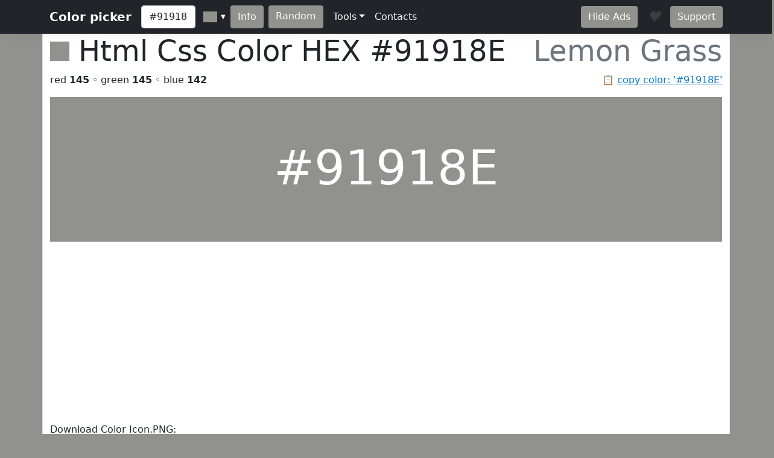

--- FILE ---
content_type: text/html; charset=utf-8
request_url: https://www.htmlcsscolor.com/hex/91918E
body_size: 5315
content:
<!DOCTYPE html>
<html lang="en">
<head>
    <meta charset="utf-8" />
    <meta name="viewport" content="width=device-width, initial-scale=1.0" />
    <title>HEX color #91918E, Color name: Lemon Grass, RGB(145,145,142), Windows: 9343377. - HtmlCssColor</title>
    <meta name="keywords" content="html, css, color, chart, design, #91918E, 0x91918E, Lemon Grass, code, rgb, hex, cmyk, hsl, hsv, hsb" />
    <meta name="description" content="#91918E (or 0x91918E) is known color: Lemon Grass. HEX triplet: 91, 91 and 8E. RGB value is (145,145,142). Sum of RGB (Red&#x2B;Green&#x2B;Blue) = 145&#x2B;145&#x2B;142=432 (57% of max value = 765). Red value is 145 (57.03% from 255 or 33.56% from 432); Green value is 145 (57.03% from 255 or 33.56% from 432); Blue value is 142 (55.86% from 255 or 32.87% from 432); Max value from RGB is 145 - color contains mainly: red, green. Hex color #91918E is not a web safe color. Web safe color analog (approx): #999999.  Inversed color of &#x2026;" />

    <meta property="og:title" content="HEX color #91918E, Color name: Lemon Grass, RGB(145,145,142), Windows: 9343377.">
    <meta property="og:description" content="#91918E (or 0x91918E) is known color: Lemon Grass. HEX triplet: 91, 91 and 8E. RGB value is (145,145,142). Sum of RGB (Red&#x2B;Green&#x2B;Blue) = 145&#x2B;145&#x2B;142=432 (57% of max value = 765). Red value is 145 (57.03% from 255 or 33.56% from 432); Green value is 145 (57.03% from 255 or 33.56% from 432); Blue value is 142 (55.86% from 255 or 32.87% from 432); Max value from RGB is 145 - color contains mainly: red, green. Hex color #91918E is not a web safe color. Web safe color analog (approx): #999999.  Inversed color of &#x2026;">
    <meta property="og:image" content="https://www.htmlcsscolor.com/preview/256x256/91918E.png">
    <meta property="og:url" content="https://www.htmlcsscolor.com/hex/91918E">
    <meta property="og:type" content="website">

    <!-- Google tag (gtag.js) -->
<script async src="https://www.googletagmanager.com/gtag/js?id=G-03EE1H9CRP"></script>
<script>
    window.dataLayer = window.dataLayer || [];
    function gtag() { dataLayer.push(arguments); }
    gtag('js', new Date());

    gtag('config', 'G-03EE1H9CRP');
</script>

<script async src="https://pagead2.googlesyndication.com/pagead/js/adsbygoogle.js?client=ca-pub-6204451860372322" crossorigin="anonymous"></script>

    <link rel="stylesheet" href="/lib/bootstrap/dist/css/bootstrap.min.css?v=z8OR40MowJ8GgK6P89Y-hiJK5-cclzFHzLhFQLL92bg" />
    <link rel="stylesheet" href="/lib/spectrum/spectrum.min.css?v=f7DHWMSMLDrTB7si-ex6mKFVlSAzSRZxWr1y1TxrWE4" />
    <link rel="stylesheet" href="/css/bundle.min.css?v=De1WMXTycUTCORuSkHM4U6PNBhDKEHYH-JwjAkYrjik" />
</head>
<body style="background-color:#91918E">

    <header>
    <nav class="navbar navbar-expand-md navbar-toggleable-md navbar-dark bg-dark box-shadow">
        <div class="container">
            <a class="navbar-brand fw-bold" href="/">Color picker</a>
            <button class="navbar-toggler" type="button" data-bs-toggle="collapse" data-bs-target=".navbar-collapse" aria-controls="navbarSupportedContent" aria-expanded="false" aria-label="Toggle navigation">
                <span class="navbar-toggler-icon"></span>
            </button>
            <div class="navbar-collapse collapse d-sm-inline-flex justify-content-between">
                <div class="d-flex">
                    <input id="colorvalue" class="form-control me-2 colorvalue" type="text" placeholder="Color" maxlength="12" value="#91918e">
                    <input id="colorpicker" class="colorpicker" type="text" value="#91918E">
                    <button class="btn border-0 me-2 ms-1" type="button" onclick="openColor()" style="background-color:#91918E;color:white">Info</button>
                    <a class="btn border-0 me-2" href="/hex/D10EFD" style="background-color:#91918E;color:white">Random</a>
                </div>
                <ul class="navbar-nav flex-grow-1">
                    <li class="nav-item dropdown">
                        <a class="nav-link dropdown-toggle text-light" href="#" id="support" data-bs-toggle="dropdown" aria-expanded="false">Tools</a>
                        <ul class="dropdown-menu" aria-labelledby="meta">
                            <li><a class="dropdown-item" href="/#wheel">Color wheel</a></li>
                            <li><a class="dropdown-item" href="/">Gradient generator</a></li>
                            <li><a class="dropdown-item" href="/web-safe-colors">Web safe colors</a></li>
                            <li><a class="dropdown-item" href="/random-colors">Random colors</a></li>
                            <li><hr class="dropdown-divider"></li>
                            <li><a class="dropdown-item" href="/html-color-names">HTML & CSS named colors</a></li>
                            <li><a class="dropdown-item" href="/color-names-rgb-values/A">Color names RGB values</a></li>
                        </ul>
                    </li>
                    <li class="nav-item">
                        <a class="nav-link text-light" href="/contacts">Contacts</a>
                    </li>
                </ul>
                <div class="d-flex">
                    <a class="btn border-0 me-3" href="/hideads" style="background-color:#91918E;color:white">Hide Ads</a>
                    <i id="heart-icon" class="me-3 fs-4" style="color:#91918E">♥</i>
                    <a class="btn border-0" href="https://koshovyi.com/support" target="_blank" style="background-color:#91918E;color:white">Support</a>
                </div>
            </div>
        </div>
    </nav>
</header>

    <div class="container bg-white mt-0 border-start border-end">
        <main role="main" class="pb-3">
            
<div>
    <h1 class="display-5">
        <span style="width:32px;height:32px;display:inline-block;background-color:#91918E;"></span>
        <span class="ms-0">Html Css Color HEX <strong id="copyColor">#91918E</strong></span>
        <span class="float-end text-muted">Lemon Grass</span>
    </h1>
    <span class="float-end text-muted">📋 <a href="#" class="clipboard" data-clipboard-target="#copyColor">copy color: '#91918E'</a></span>
    <p>red <b>145</b> ◦ green <b>145</b> ◦ blue <b>142</b></p>
</div>

<div class="row">
    <div class="col-12">
        <div style="background-color:#91918E;height:240px;line-height:280px;width:100%;" class="text-center align-middle">
            <span class="display-1 m-0 p-0" style="color:white">
                #91918E
            </span>
        </div>
		<div>
			Download Color Icon.PNG:<br>
			<a title="Download 16x16 PNG ICON Color #91918E (Lemon Grass) HTML CSS" href="/preview/16x16/91918E.png" target="_blank">16x16</a>
			<a title="Download 32x32 PNG ICON Color #91918E (Lemon Grass) HTML CSS" href="/preview/32x32/91918E.png" target="_blank">32x32</a>
			<a title="Download 64x64 PNG ICON Color #91918E (Lemon Grass) HTML CSS" href="/preview/64x64/91918E.png" target="_blank">64x64</a>
			<a title="Download 128x128 PNG ICON Color #91918E (Lemon Grass) HTML CSS" href="/preview/128x128/91918E.png" target="_blank">128x128</a>
			<a title="Download 256x256 PNG ICON Color #91918E (Lemon Grass) HTML CSS" href="/preview/256x256/91918E.png" target="_blank">256x256</a>
		</div>
    </div>
</div>

<h2 class="mt-2">Shades of <strong>Lemon Grass</strong> #91918E</h2>
<div class="container">
    <div class="row">
        <div class="col colorbox" style="background-color:#91918E"><a style="color:#ffffff" href="/hex/91918E">#91918E</a></div>
        <div class="col colorbox" style="background-color:#747472"><a style="color:#ffffff" href="/hex/747472">#747472</a></div>
        <div class="col colorbox" style="background-color:#5D5D5B"><a style="color:#ffffff" href="/hex/5D5D5B">#5D5D5B</a></div>
        <div class="col colorbox" style="background-color:#4A4A49"><a style="color:#ffffff" href="/hex/4A4A49">#4A4A49</a></div>
        <div class="col colorbox" style="background-color:#3B3B3A"><a style="color:#ffffff" href="/hex/3B3B3A">#3B3B3A</a></div>
        <div class="col colorbox" style="background-color:#2F2F2E"><a style="color:#ffffff" href="/hex/2F2F2E">#2F2F2E</a></div>
        <div class="col colorbox" style="background-color:#262625"><a style="color:#ffffff" href="/hex/262625">#262625</a></div>
        <div class="col colorbox" style="background-color:#1E1E1E"><a style="color:#ffffff" href="/hex/1E1E1E">#1E1E1E</a></div>
        <div class="col colorbox" style="background-color:#181818"><a style="color:#ffffff" href="/hex/181818">#181818</a></div>
        <div class="col colorbox" style="background-color:#131313"><a style="color:#ffffff" href="/hex/131313">#131313</a></div>
        <div class="col colorbox" style="background-color:#0F0F0F"><a style="color:#ffffff" href="/hex/0F0F0F">#0F0F0F</a></div>
        <div class="col colorbox" style="background-color:#0C0C0C"><a style="color:#ffffff" href="/hex/0C0C0C">#0C0C0C</a></div>
        <div class="col colorbox" style="background-color:#000000"><a style="color:#ffffff" href="/hex/000000">Black</a></div>
    </div>
</div>

<h2 class="mt-2">Tints of <strong>Lemon Grass</strong> #91918E</h2>
<div class="container">
    <div class="row">
        <div class="col colorbox" style="background-color:#91918E"><a style="color:#ffffff" href="/hex/91918E">#91918E</a></div>
        <div class="col colorbox" style="background-color:#A7A7A5"><a style="color:#000000" href="/hex/A7A7A5">#A7A7A5</a></div>
        <div class="col colorbox" style="background-color:#B9B9B7"><a style="color:#000000" href="/hex/B9B9B7">#B9B9B7</a></div>
        <div class="col colorbox" style="background-color:#C7C7C5"><a style="color:#000000" href="/hex/C7C7C5">#C7C7C5</a></div>
        <div class="col colorbox" style="background-color:#D2D2D1"><a style="color:#000000" href="/hex/D2D2D1">#D2D2D1</a></div>
        <div class="col colorbox" style="background-color:#DBDBDA"><a style="color:#000000" href="/hex/DBDBDA">#DBDBDA</a></div>
        <div class="col colorbox" style="background-color:#E2E2E1"><a style="color:#000000" href="/hex/E2E2E1">#E2E2E1</a></div>
        <div class="col colorbox" style="background-color:#E8E8E7"><a style="color:#000000" href="/hex/E8E8E7">#E8E8E7</a></div>
        <div class="col colorbox" style="background-color:#EDEDEC"><a style="color:#000000" href="/hex/EDEDEC">#EDEDEC</a></div>
        <div class="col colorbox" style="background-color:#F1F1F0"><a style="color:#000000" href="/hex/F1F1F0">#F1F1F0</a></div>
        <div class="col colorbox" style="background-color:#F4F4F3"><a style="color:#000000" href="/hex/F4F4F3">#F4F4F3</a></div>
        <div class="col colorbox" style="background-color:#F6F6F5"><a style="color:#000000" href="/hex/F6F6F5">#F6F6F5</a></div>
        <div class="col colorbox" style="background-color:#FFFFFF"><a style="color:#000000" href="/hex/FFFFFF">White</a></div>
    </div>
</div>

<div class="row">
    <div class="col-md-6 col-sm-12">
        <h2 class="mt-2">RGB</h2>

        <div class="progress">
            <div class="progress-bar ps-1 progress-r" role="progressbar" aria-valuenow="145" aria-valuemin="0" aria-valuemax="255" style="width:57.03%">
            </div>
            <span class="progress-text">&nbsp;<b>RED</b> value IS 145 (57.03% from 255) = 33.56%</span>
        </div>
        <br/>

        <div class="progress">
            <div class="progress-bar ps-1 progress-g" role="progressbar" aria-valuenow="145" aria-valuemin="0" aria-valuemax="255" style="width:57.03%">
            </div>
            <span class="progress-text">&nbsp;<b>GREEN</b> value IS 145 (57.03% from 255) = 33.56%</span>
        </div>
        <br/>

        <div class="progress">
            <div class="progress-bar ps-1 progress-b" role="progressbar" aria-valuenow="142" aria-valuemin="0" aria-valuemax="255" style="width:55.86%">
            </div>
            <span class="progress-text">&nbsp;<b>BLUE</b> value IS 142 (55.86% from 255) = 32.87%</span>
        </div>
        <br/>

        <div class="progress">
            <div class="progress-bar progress-r" role="progressbar" style="width:33.56%" aria-valuenow="15" aria-valuemin="0" aria-valuemax="100">
                <span><strong>R</strong> = 33.56%</span>
            </div>
            <div class="progress-bar progress-g" role="progressbar" style="width:33.56%" aria-valuenow="30" aria-valuemin="0" aria-valuemax="100">
                <span><strong>G</strong> = 33.56%</span>
            </div>
            <div class="progress-bar progress-b" role="progressbar" style="width:32.87%" aria-valuenow="20" aria-valuemin="0" aria-valuemax="100">
                <span><strong>B</strong> = 32.87%</span>
            </div>
        </div>

    </div>
    <div class="col-md-6 col-sm-12">
        <h2 class="mt-2">CMYK</h2>

        <div class="progress">
            <div class="progress-bar ps-1 progress-c" role="progressbar" aria-valuenow="0" aria-valuemin="0" aria-valuemax="100" style="width:0%">
            </div>
            <span class="progress-text">&nbsp;<b>C</b> value IS 0</span>
        </div>
        <br/>

        <div class="progress">
            <div class="progress-bar ps-1 progress-m" role="progressbar" aria-valuenow="0" aria-valuemin="0" aria-valuemax="100" style="width:0%">
            </div>
            <span class="progress-text">&nbsp;<b>M</b> value IS 0</span>
        </div>
        <br/>

        <div class="progress">
            <div class="progress-bar ps-1 progress-y" role="progressbar" aria-valuenow="0.02" aria-valuemin="0" aria-valuemax="100" style="width:2%">
            </div>
            <span class="progress-text">&nbsp;<b>Y</b> value IS 0.02</span>
        </div>
        <br/>

        <div class="progress">
            <div class="progress-bar ps-1 progress-k" role="progressbar" aria-valuenow="0.43" aria-valuemin="0" aria-valuemax="100" style="width:43%">
            </div>
            <span class="progress-text">&nbsp;<b>K</b> value IS 0.43</span>
        </div>

    </div>
</div>

<h2>RGB Variations</h2>
<div class="row text-center align-middle">
    <div class="col-4 col-md-2">
        <span>RGB:</span>
        <div class="colorbox-rgb mt-2" style="background-color:#91918E;color:#ffffff">
            <a href="/hex/91918E" style="color:#ffffff">#91918E</a>
        </div>
    </div>
    <div class="col-4 col-md-2">
        <span>RBG:</span>
        <div class="colorbox-rgb mt-2" style="background-color:#918E91;color:#ffffff">
            <a href="/hex/918E91" style="color:#ffffff">#918E91</a>
        </div>
    </div>
    <div class="col-4 col-md-2">
        <span>GRB:</span>
        <div class="colorbox-rgb mt-2" style="background-color:#91918E;color:#ffffff">
            <a href="/hex/91918E" style="color:#ffffff">#91918E</a>
        </div>
    </div>
    <div class="col-4 col-md-2">
        <span>GBR:</span>
        <div class="colorbox-rgb mt-2" style="background-color:#918E91;color:#ffffff">
            <a href="/hex/918E91" style="color:#ffffff">#918E91</a>
        </div>
    </div>
    <div class="col-4 col-md-2">
        <span>BRG:</span>
        <div class="colorbox-rgb mt-2" style="background-color:#8E918E;color:#ffffff">
            <a href="/hex/8E918E" style="color:#ffffff">#8E918E</a>
        </div>
    </div>
    <div class="col-4 col-md-2">
        <span>BGR:</span>
        <div class="colorbox-rgb mt-2" style="background-color:#8E9191;color:#ffffff">
            <a href="/hex/8E9191" style="color:#ffffff">#8E9191</a>
        </div>
    </div>
</div>

<div class="row">
    <div class="col-lg-8 col-sm-12">
        <h2 class="mt-2">Color information</h2>
        <p style="text-align:justify"><b>#91918E</b> (or <b>0x91918E</b>) is known <b>color</b>: <strong><a href="/hex/91918E">Lemon Grass</a></strong>. HEX triplet: <b>91</b>, <b>91</b> and <b>8E</b>. <b>RGB</b> value is (145,145,142). Sum of RGB (Red+Green+Blue) = 145+145+142=432 (<i>57%</i> of max value = 765). <b>Red</b> value is 145 (<i>57.03%</i> from <i>255</i> or <i>33.56%</i> from <i>432</i>); <b>Green</b> value is 145 (<i>57.03%</i> from <i>255</i> or <i>33.56%</i> from <i>432</i>); <b>Blue</b> value is 142 (<i>55.86%</i> from <i>255</i> or <i>32.87%</i> from <i>432</i>); Max value from RGB is 145 - color contains mainly: red, green. <b>Hex color #91918E</b> is not a <b>web safe color</b>. Web safe color analog (approx): <a href="/hex/999999">#999999</a>.  Inversed color of #91918E is <a href="/hex/6E6E71">#6E6E71</a>. Grayscale: <a href="/hex/909090">#909090</a>.  Windows color (decimal): -7237234 or <b>9343377</b>. OLE color: 9343377.</p><p style="text-align:justify"><b>HSL</b> color <i>Cylindrical-coordinate representation</i> of color #91918E: <b>hue</b> angle of 60º degrees, <b>saturation</b>: 0.01, <b>lightness</b>: 0.56%. <b>HSV</b> value (or <b>HSB</b> Brightness) of color is 0.57% and HSV saturation: 0.02%. Process <b>color model</b> (Four color, <b>CMYK</b>) of #91918E is <i>Cyan</i> = 0, <i>Magento</i> = 0, <i>Yellow</i> = 0.02 and <i>Black</i> (K on CMYK) = 0.43.</p>
    </div>
    <div class="col-lg-4 col-sm-12">
        <h2 class="mt-2">Color convert</h2>
        <table class="table table-hover table-bordered">
            <tbody>
                <tr>
                    <td class="fw-bold">RGB</td>
                    <td>145</td>
                    <td>145</td>
                    <td>142</td>
                    <td>-</td>
                </tr>
                <tr>
                    <td class="fw-bold">CMYK</td>
                    <td>0</td>
                    <td>0</td>
                    <td>0.02</td>
                    <td>0.43</td>
                </tr>
                <tr>
                    <td class="fw-bold">HSL</td>
                    <td>60º</td>
                    <td>0.01%</td>
                    <td>0.56%</td>
                    <td>-</td>
                </tr>
                <tr>
                    <td class="fw-bold">HSV(B)</td>
                    <td>60º</td>
                    <td>0.02%</td>
                    <td>0.57%</td>
                    <td>-</td>
                </tr>
                <tr>
                    <td class="fw-bold">XYZ</td>
                    <td>26.68</td>
                    <td>28.22</td>
                    <td>29.63</td>
                    <td>-</td>
                </tr>
                <tr>
                    <td class="fw-bold">YUV</td>
                    <td>144.66</td>
                    <td>126.5</td>
                    <td>128.24</td>
                    <td>-</td>
                </tr>
            </tbody>
        </table>
    </div>
</div>

<div class="table-responsive">
    <table class="table table-hover table-bordered">
        <thead>
            <tr>
                <th>System</th>
                <th><a href="/hex/FF0000" title="Red color information">Red</a></th>
                <th><a href="/hex/00FF00" title="Green color information">Green</a></th>
                <th><a href="/hex/0000FF" title="Blue color information">Blue</a></th>
                <th><a href="/hex/00FFFF" title="Cyan color information">C</a></th>
                <th><a href="/hex/FF00FF" title="Magenta color information">M</a></th>
                <th><a href="/hex/FFFF00" title="Yellow color information">Y</a></th>
                <th><a href="/hex/000000" title="Black color information">K</a></th>
                <th>H</th>
                <th>S</th>
                <th>L</th>
            </tr>
        </thead>
        <tbody>
            <tr>
                <td>Decimal</td>
                <td>145</td>
                <td>145</td>
                <td>142</td>
                <td>0</td>
                <td>0</td>
                <td>0.02</td>
                <td>0.43</td>
                <td>60</td>
                <td>0.01</td>
                <td>0.56</td>
            </tr>
            <tr>
                <td>Hex</td>
                <td>91</td>
                <td>91</td>
                <td>8E</td>
                <td>0</td>
                <td>0</td>
                <td>2</td>
                <td>2B</td>
                <td>3C</td>
                <td>1</td>
                <td>38</td>
            </tr>
            <tr>
                <td>Octal</td>
                <td>221</td>
                <td>221</td>
                <td>216</td>
                <td>0</td>
                <td>0</td>
                <td>2</td>
                <td>53</td>
                <td>74</td>
                <td>1</td>
                <td>70</td>
            </tr>
            <tr>
                <td>Binary</td>
                <td>10010001</td>
                <td>10010001</td>
                <td>10001110</td>
                <td>0</td>
                <td>0</td>
                <td>10</td>
                <td>101011</td>
                <td>111100</td>
                <td>1</td>
                <td>111000</td>
            </tr>
        </tbody>
    </table>
</div>

<h2 class="mt-2">Color Harmonies of #91918E</h2>
<div class="row">

    <div class="col-md-6 col-sm-6">
        <h3><b>Triadic</b> Colors</h3>

        <div class="row">
            <div class="col-6">
                <div class="colorbox" style="background-color:#8E9191">
                    <a href="/hex/8E9191" style="color:#ffffff">
                        #8E9191
                    </a>
                </div>
            </div>
            <div class="col-6">
                <div class="colorbox" style="background-color:#918E91">
                    <a href="/hex/918E91" style="color:#ffffff">
                        #918E91
                    </a>
                </div>
            </div>
        </div>
    </div>

    <div class="col-md-6 col-sm-6">
        <h3><b>Analogous</b> colors</h3>
        <div class="row">
            <div class="col-6">
                <div class="colorbox" style="background-color:#90918E">
                    <a href="/hex/90918E" style="color:#ffffff">
                    #90918E
                    </a>
                </div>
            </div>
            <div class="col-6">
                <div class="colorbox" style="background-color:#91908E">
                    <a href="/hex/91908E" style="color:#ffffff">
                    #91908E
                    </a>
                </div>
            </div>
        </div>
    </div>

    <div class="col-md-12 col-sm-12">
        <h3><b>Split complements</b> colors</h3>
        <div class="row">
            <div class="col-6">
                <div class="colorbox" style="background-color:#8E9091">
                    <a href="/hex/8E9091" style="color:#ffffff">
                    #8E9091
                    </a>
                </div>
            </div>
            <div class="col-6">
                <div class="colorbox" style="background-color:#908E91">
                    <a href="/hex/908E91" style="color:#ffffff">
                    #908E91
                    </a>
                </div>
            </div>
        </div>
    </div>

    <div class="col-12">
        <h3><b>Complementary</b> color</h3>
        <div class="colorbox" style="background-color:#8E8E91">
            <a href="/hex/8E8E91" style="color:#ffffff">
            #8E8E91
            </a>
        </div>
    </div>

</div>

<h2 class="mt-2">Monochromatic Colors of #91918E</h2>
<div class="container">
    <div class="row">
        <div class="colorbox col-12" style="background-color:#E3E3E2">
                <a href="/hex/E3E3E2" style="color:#000000">
            #E3E3E2
            </a>
        </div>
        <div class="colorbox col-12" style="background-color:#C8C8C7">
                <a href="/hex/C8C8C7" style="color:#000000">
            #C8C8C7
            </a>
        </div>
        <div class="colorbox col-12" style="background-color:#969695">
                <a href="/hex/969695" style="color:#ffffff">
            #969695
            </a>
        </div>
        <div class="colorbox col-12" style="background-color:#6C6C6A">
                <a href="/hex/6C6C6A" style="color:#ffffff">
            #6C6C6A
            </a>
        </div>
        <div class="colorbox col-12" style="background-color:#484847">
                <a href="/hex/484847" style="color:#ffffff">
            #484847
            </a>
        </div>
        <div class="colorbox col-12" style="background-color:#363635">
                <a href="/hex/363635" style="color:#ffffff">
            #363635
            </a>
        </div>
    </div>
</div>

<div class="row">
    <div class="col-md-6 col-sm-12">
        <h3 class="mt-2">Black with #91918E</h3>
        <div class="bw-black-box" style="border-color:#91918E;">
            <div style="background-color:#91918E;">
                <h3 class="bw-hb"><b>Text</b> Example</h3>
            </div>
            <br>
            <h3 class="bw-hb" style="color:#91918E;border:solid 1px #91918E;"><b>Text</b> Example</h3>
        </div>
    </div>
    <div class="col-md-6 col-sm-12">
        <h3 class="mt-2">White with #91918E</h3>
        <div class="bw-white-box" style="border-color:#91918E;">
            <div style="background-color:#91918E;">
                <h3 class="bw-hw"><b>Text</b> Example</h3>
            </div>
            <br>
            <h3 class="bw-hw" style="color:#91918E;border:solid 1px #91918E;"><b>Text</b> Example</h3>
        </div>
    </div>
</div>

<h2 class="mt-2">HTML Codes & Css <small>Web design</small></h2>
<div class="row">
    <div class="col-md-4 col-sm-12">
        <p class="mt-2"><b>color</b> css</p>
        <div class="highlight hl-bg">
            <code>
                &lt;style&gt;<br>
                &nbsp;<b><abbr title="Paragraph HTML Tag">p</abbr></b> { color: <b>#91918E</b>; }<br><br>
                &nbsp;<b><abbr title="Paragraph HTML Tag set RGB">p</abbr></b> { color: <b>rgb(145,145,142)</b>; }<br><br>
                &nbsp;<b>H1</b>.<abbr title="Your CSS Class for H1 HTML Tag">HeaderClassName</abbr><br>&nbsp;{<br>&nbsp;&nbsp;&nbsp;color: <b>#91918E</b>;<br>&nbsp;}<br>
                &nbsp;.<abbr title="Your CSS Class for any HTML object">AnyTagClassName</abbr><br>&nbsp;{<br>&nbsp;&nbsp;&nbsp;color: <b>#91918E</b>;<br>&nbsp;}<br>
                &lt;/style&gt;
            </code>
        </div>
    </div>
    <div class="col-md-4 col-sm-12">
        <p class="mt-2"><b>background-color</b> css</p>
        <div class="highlight hl-bg">
            <code>
                &lt;style&gt;<br>
                &nbsp;<b><abbr title="Background for anchor (link) A HTML Tag">a</abbr></b> { background-color: <b>#91918E</b>; }<br><br>
                &nbsp;<b><abbr title="Background for anchor (link) A HTML Tag set RGB">a</abbr></b> { background-color: <b>rgb(145,145,142)</b>; }<br><br>
                &nbsp;<b>div</b>.<abbr title="Your Background CSS Class for DIV HTML Tag">DivClassName</abbr><br>&nbsp;{<br>&nbsp;&nbsp;&nbsp;background-color: <b>#91918E</b>;<br>&nbsp;}<br>
                &nbsp;.<abbr title="Your Background CSS Class for any HTML object">BgClassName</abbr><br>&nbsp;{<br>&nbsp;&nbsp;&nbsp;background-color: <b>#91918E</b>;<br>&nbsp;}<br>
                &lt;/style&gt;
            </code>
        </div>
    </div>
    <div class="col-md-4 col-sm-12">
        <p class="mt-2"><b>border-color</b> css</p>
        <div class="highlight hl-bg">
            <code>
                &lt;style&gt;<br>
                &nbsp;<b><abbr title="Border color for label (span) HTML Tag">span</abbr></b> { border-color: <b>#91918E</b>; }<br><br>
                &nbsp;<b><abbr title="Border color for label (span) HTML Tag set RGB">span</abbr></b> { border-color: <b>rgb(145,145,142)</b>; }<br><br>
                &nbsp;<b>td</b>.<abbr title="Your border color CSS Class for table cell TD HTML Tag">TdClassName</abbr><br>&nbsp;{<br>&nbsp;&nbsp;&nbsp;border-color: <b>#91918E</b>;<br>&nbsp;}<br>
                &nbsp;.<abbr title="Your border color CSS Class for any HTML object">TagClassName</abbr><br>&nbsp;{<br>&nbsp;&nbsp;&nbsp;border-color: <b>#91918E</b>;<br>&nbsp;}<br>
                &lt;/style&gt;
            </code>
        </div>
    </div>
</div>

        </main>
        <footer class="border-top text-muted mt-3 pt-3 pb-3">
    &copy; 2014-2025 <b>HtmlCssColor.com</b> <a href="https://koshovyi.com" target="_blank">Dmytro Koshovyi</a>. Ukraine, Kyiv/Mykolaiv. <a href="/contacts">Contacts</a>
</footer>

    </div>
    
    <script src="/lib/jquery/dist/jquery.min.js?v=9_aliU8dGd2tb6OSsuzixeV4y_faTqgFtohetphbbj0" defer></script>
    <script src="/lib/bootstrap/dist/js/bootstrap.bundle.min.js?v=KuvCVS19rfTjoLgMyDDCdOkRRlhNrY4psEM4uezts2M" defer></script>
    <script src="/lib/spectrum/spectrum.min.js?v=VQbPFecGajMAZ-kOC5T3BWxXULtHafNGbtBtuMlm-7w" defer></script>
    <script src="/lib/clipboard.js/clipboard.min.js?v=4XodgW4TwIJuDtf-v6vDJ39FVxI0veC_kSCCmnFp7ck" defer></script>
    <script src="/js/bundle.min.js?v=PAoJd-aekl9PfiKgH2Hkz3N2ZuF1TOh0bPgoo7ANSqM" defer></script>
    
</body>
</html>


--- FILE ---
content_type: text/html; charset=utf-8
request_url: https://www.google.com/recaptcha/api2/aframe
body_size: 267
content:
<!DOCTYPE HTML><html><head><meta http-equiv="content-type" content="text/html; charset=UTF-8"></head><body><script nonce="knXp243tVCporj2mFUGg1A">/** Anti-fraud and anti-abuse applications only. See google.com/recaptcha */ try{var clients={'sodar':'https://pagead2.googlesyndication.com/pagead/sodar?'};window.addEventListener("message",function(a){try{if(a.source===window.parent){var b=JSON.parse(a.data);var c=clients[b['id']];if(c){var d=document.createElement('img');d.src=c+b['params']+'&rc='+(localStorage.getItem("rc::a")?sessionStorage.getItem("rc::b"):"");window.document.body.appendChild(d);sessionStorage.setItem("rc::e",parseInt(sessionStorage.getItem("rc::e")||0)+1);localStorage.setItem("rc::h",'1765419260073');}}}catch(b){}});window.parent.postMessage("_grecaptcha_ready", "*");}catch(b){}</script></body></html>

--- FILE ---
content_type: text/javascript
request_url: https://www.htmlcsscolor.com/js/bundle.min.js?v=PAoJd-aekl9PfiKgH2Hkz3N2ZuF1TOh0bPgoo7ANSqM
body_size: 3318
content:
function openColor(){var n=$("#colorpicker").spectrum("get").toHexString();document.location="/hex/"+n.substring(1).toUpperCase()}function blinkDonateHeart(){for(var n=0;n<6;n++)$("#heart-icon").fadeOut(350).fadeIn(350)}function initColorWheel(){var n=document.getElementById("pickerColorWheel");if(n){window.colorWheel=new ReinventedColorWheel({appendTo:n,wheelDiameter:300,wheelThickness:30,handleDiameter:24,wheelReflectsSaturation:!0,onChange:function(n){document.getElementById("pickerWheelBg").style.backgroundColor=n.hex;document.getElementById("pickerWheelValue").style.backgroundColor=n.hex;document.getElementById("pickerWheelValue").value=n.hex}});colorWheel.onChange(colorWheel)}}function initClipboard(){new ClipboardJS(".clipboard")}function getWheelColor(){var n=$("#pickerWheelValue").val();document.location="/hex/"+n}$("#colorpicker").spectrum({preferredFormat:"hex",showInitial:!0,showInput:!0,showButtons:!1,showPalette:!0,palette:[["#000","#444","#666","#999","#ccc","#eee","#f3f3f3","#fff"],["#f00","#f90","#ff0","#0f0","#0ff","#00f","#90f","#f0f"],["#f4cccc","#fce5cd","#fff2cc","#d9ead3","#d0e0e3","#cfe2f3","#d9d2e9","#ead1dc"],["#ea9999","#f9cb9c","#ffe599","#b6d7a8","#a2c4c9","#9fc5e8","#b4a7d6","#d5a6bd"],["#e06666","#f6b26b","#ffd966","#93c47d","#76a5af","#6fa8dc","#8e7cc3","#c27ba0"],["#c00","#e69138","#f1c232","#6aa84f","#45818e","#3d85c6","#674ea7","#a64d79"],["#900","#b45f06","#bf9000","#38761d","#134f5c","#0b5394","#351c75","#741b47"],["#600","#783f04","#7f6000","#274e13","#0c343d","#073763","#20124d","#4c1130"]],move:function(n){var t=n.toHexString();$("#colorvalue").val(t)}});$("#colorvalue").keyup(function(){var n=$("#colorvalue").val();$("#colorpicker").spectrum("set",n)});$(document).ready(function(){blinkDonateHeart();initColorWheel();initClipboard()});var ReinventedColorWheel=function(){"use strict";function y(n){var i=n[0],r=n[1],f=n[2],t=Math.max(i,r,f),u=t-Math.min(i,r,f),e=u&&60*(t===i?(r-f)/u%6:t===r?(f-i)/u+2:(i-r)/u+4);return[e<0?e+360:e,t&&100*u/t,100*t/255]}function p(n){var o=n[0]/60,h=n[1]/100,s=n[2]/100,f=s*h,e=s-f,t=255*(f*(1-Math.abs(o%2-1))+e)+.5|0,i=255*(f+e)+.5|0,r=255*e+.5|0,u=0|o;return 1===u?[t,i,r]:2===u?[r,i,t]:3===u?[r,t,i]:4===u?[t,r,i]:5===u?[i,r,t]:[i,t,r]}function r(n){var i,t=Math.round((i=n,Math.min(Math.max(i,0),255))).toString(16);return 1==t.length?"0"+t:t}function h(n,t){return n?[f(n[0])?l(n[0]):t[0],f(n[1])?u(n[1]):t[1],f(n[2])?u(n[2]):t[2]]:t}function c(n){return[l(n[0]),u(n[1]),u(n[2])]}function l(n){var t=Math.round(n%360*10)/10;return t<0?t+360:t}function u(n){return n<0?0:n>100?100:(10*n+.5|0)/10}function f(n){return"number"==typeof n&&isFinite(n)}function i(n,t){var i=document.createElement(n);return i.className=t,i}var a=function(n){var r=n[0],i=n[1]/100,t=n[2]/100;return 0===t?[0,0,0]:[r,2*(i*=(t*=2)<=1?t:2-t)/(t+i)*100,(t+i)*50]},v=function(n){var i,t,f=n[0],r=n[1]/100,u=n[2]/100;return i=r*u,[f,100*(i=(i/=(t=(2-r)*u)<=1?t:2-t)||0),100*(t/=2)]},w=function(n){var t=4===n.length?r(255*n[3]):"";return"#"+r(n[0])+r(n[1])+r(n[2])+t},b=function(n){var t,i;return 4!==n.length&&5!==n.length||(n=function(n){for(var r,i="#",t=1;t<n.length;t++)r=n.charAt(t),i+=r+r;return i}(n)),t=[parseInt(n.substring(1,3),16),parseInt(n.substring(3,5),16),parseInt(n.substring(5,7),16)],9===n.length&&(i=parseFloat((parseInt(n.substring(7,9),16)/255).toFixed(2)),t.push(i)),t},t="undefined"!=typeof globalThis?globalThis:self,e="PointerEvent"in t?function(n,t,i){n.addEventListener("pointerdown",function(n){0===n.button&&!1!==t(n)&&this.setPointerCapture(n.pointerId)});n.addEventListener("pointermove",function(n){this.hasPointerCapture(n.pointerId)&&i(n)})}:"ontouchend"in t?function(n,t,i){var r=!1;n.addEventListener("touchstart",function(n){1===n.touches.length&&!1!==t(n.touches[0])&&(r=!0,n.preventDefault())});n.addEventListener("touchmove",function(n){r&&1===n.touches.length&&(n.preventDefault(),i(n.touches[0]))})}:function(n,t,i){var r=function(n){i(n)},u=function(){removeEventListener("mouseup",u);removeEventListener("mousemove",r)};n.addEventListener("mousedown",function(n){0===n.button&&!1!==t(n)&&(addEventListener("mousemove",r),addEventListener("mouseup",u))})},n={hsv:[0,100,100],hsl:[0,100,50],wheelDiameter:200,wheelThickness:20,handleDiameter:16,wheelReflectsSaturation:!0,onChange:function(){}},o=t.DOMMatrix||t.WebKitCSSMatrix||t.MSCSSMatrix,s=function(n,t){return n===t||n[0]===t[0]&&n[1]===t[1]&&n[2]===t[2]};return function(){function t(r){var u=this;this.options=r;this.wheelDiameter=this.options.wheelDiameter||n.wheelDiameter;this.wheelThickness=this.options.wheelThickness||n.wheelThickness;this.handleDiameter=this.options.handleDiameter||n.handleDiameter;this.onChange=this.options.onChange||n.onChange;this.wheelReflectsSaturation=void 0!==this.options.wheelReflectsSaturation?this.options.wheelReflectsSaturation:n.wheelReflectsSaturation;this.rootElement=this.options.appendTo.appendChild(i("div","reinvented-color-wheel"));this.hueWheelElement=this.rootElement.appendChild(i("canvas","reinvented-color-wheel--hue-wheel"));this.hueWheelContext=this.hueWheelElement.getContext("2d");this.hueHandleElement=this.rootElement.appendChild(i("div","reinvented-color-wheel--hue-handle"));this.svSpaceElement=this.rootElement.appendChild(i("canvas","reinvented-color-wheel--sv-space"));this.svSpaceContext=this.svSpaceElement.getContext("2d");this.svHandleElement=this.rootElement.appendChild(i("div","reinvented-color-wheel--sv-handle"));this._redrawHueWheel=function(){var t;u._redrawHueWheelRequested=!1;var i=u.wheelDiameter,r=i/2,e=r-u.wheelThickness/2,f=Math.PI/180,o=u.wheelReflectsSaturation?","+u._hsl[1]+"%,"+u._hsl[2]+"%)":",100%,50%)",n=u.hueWheelContext;for(n.clearRect(0,0,i,i),n.lineWidth=u.wheelThickness,t=0;t<360;t++)n.beginPath(),n.arc(r,r,e,(t-90.7)*f,(t-89.3)*f),n.strokeStyle="hsl("+t+o,n.stroke()};this.hueWheelContext.imageSmoothingEnabled=!1;this.svSpaceContext.imageSmoothingEnabled=!1;this._hsv=h(r.hsv?r.hsv:r.hsl?t.hsl2hsv(r.hsl):r.rgb?t.rgb2hsv(r.rgb):r.hex?t.rgb2hsv(t.hex2rgb(r.hex)):void 0,n.hsv);this._hsl=c(t.hsv2hsl(this._hsv));this._rgb=t.hsv2rgb(this._hsv);this._hex=t.rgb2hex(this._rgb);var f=function(n,t){var i=u._inverseTransform.multiply(new o("matrix(1,0,0,1,"+n+","+t+")"));return{x:i.e,y:i.f}},l=function(n){u._inverseTransform=function(n){for(var r,u,e,f,t,i=[n];n=n.parentElement;)i.push(n);for(r=new o,u=i.length-1;u>=0;u--)e=getComputedStyle(i[u]),f=e.transform,f&&"none"!==f&&(t=e.transformOrigin.split(" ").map(parseFloat),r=r.translate(t[0],t[1]).multiply(new o(f)).translate(-t[0],-t[1]));return r.inverse()}(n);var t=n.getBoundingClientRect();u._center=f(t.left+t.width/2,t.top+t.height/2)},a=function(n){var t=f(n.clientX,n.clientY),i=t.x-u._center.x,r=t.y-u._center.y,e=Math.atan2(r,i);u.hsv=[180*e/Math.PI+90,u.hsv[1],u.hsv[2]]},s=function(n){var t=f(n.clientX,n.clientY),i=100/u.svSpaceElement.width,r=(t.x-u._center.x)*i+50,e=(u._center.y-t.y)*i+50;u.hsv=[u._hsv[0],r,e]},v=function(n){l(u.svSpaceElement);s(n)};e(this.hueWheelElement,function(n){l(u.hueWheelElement);var t=f(n.clientX,n.clientY),i=t.x-u._center.x,r=t.y-u._center.y,e=u.wheelDiameter/2-u.wheelThickness;if(i*i+r*r<e*e)return!1;a(n)},a);e(this.svSpaceElement,v,s);e(this.svHandleElement,v,s);this.redraw()}return Object.defineProperty(t.prototype,"hsv",{get:function(){return this._hsv},set:function(n){s(this._hsv,n)||this._setHSV(n)},enumerable:!1,configurable:!0}),Object.defineProperty(t.prototype,"hsl",{get:function(){return this._hsl},set:function(n){s(this._hsl,n)||this._setHSV(t.hsl2hsv(n))},enumerable:!1,configurable:!0}),Object.defineProperty(t.prototype,"rgb",{get:function(){return this._rgb},set:function(n){s(this._rgb,n)||this._setHSV(t.rgb2hsv(n))},enumerable:!1,configurable:!0}),Object.defineProperty(t.prototype,"hex",{get:function(){return this._hex},set:function(n){this._hex!==n&&(this.rgb=t.hex2rgb(n))},enumerable:!1,configurable:!0}),t.prototype.setHSV=function(){this.hsv=arguments},t.prototype.setHSL=function(){this.hsl=arguments},t.prototype.redraw=function(){this.hueWheelElement.width=this.hueWheelElement.height=this.wheelDiameter;this.svSpaceElement.width=this.svSpaceElement.height=(this.wheelDiameter-2*this.wheelThickness)*Math.SQRT1_2;var n=this.hueHandleElement.style,t=this.svHandleElement.style;n.width=n.height=t.width=t.height=this.handleDiameter+"px";n.marginLeft=n.marginTop=t.marginLeft=t.marginTop=-this.handleDiameter/2+"px";this._redrawHueWheel();this._redrawHueHandle();this._redrawSvSpace();this._redrawSvHandle()},t.prototype._setHSV=function(n){var r=this._hsv,i=this._hsv=h(n,r),u=r[0]-i[0],f=r[1]-i[1]||r[2]-i[2];u&&(this._hsl=[i[0],this._hsl[1],this._hsl[2]],this._redrawHueHandle(),this._updateSvBackground());f&&(this._hsl=c(t.hsv2hsl(i)),this._redrawSvHandle(),this.wheelReflectsSaturation&&!this._redrawHueWheelRequested&&(requestAnimationFrame(this._redrawHueWheel),this._redrawHueWheelRequested=!0));(u||f)&&(this._rgb=t.hsv2rgb(i),this._hex=t.rgb2hex(this._rgb),this.onChange(this))},t.prototype._redrawSvSpace=function(){this._updateSvBackground();var n=this.svSpaceElement.width,t=this.svSpaceContext,i=t.createLinearGradient(0,0,n,0),r=t.createLinearGradient(0,0,0,n);i.addColorStop(0,"rgba(255,255,255,1)");i.addColorStop(1,"rgba(255,255,255,0)");r.addColorStop(0,"rgba(0,0,0,0)");r.addColorStop(1,"rgba(0,0,0,1)");t.fillStyle=i;t.fillRect(0,0,n,n);t.fillStyle=r;t.fillRect(0,0,n,n)},t.prototype._updateSvBackground=function(){this.svSpaceElement.style.backgroundColor="hsl("+this._hsv[0]+",100%,50%)"},t.prototype._redrawHueHandle=function(){var n=this.wheelDiameter/2,t=n-this.wheelThickness/2,i=(this._hsv[0]-90)*Math.PI/180,r=this.hueHandleElement.style;r.left=t*Math.cos(i)+n+"px";r.top=t*Math.sin(i)+n+"px"},t.prototype._redrawSvHandle=function(){var n=this.svSpaceElement.width,t=this.svHandleElement.style,i=(this.wheelDiameter-n)/2,r=this._hsv;t.left=i+n*r[1]/100+"px";t.top=i+n*(1-r[2]/100)+"px"},t.default=t,t.defaultOptions=n,t.hsv2hsl=v,t.hsl2hsv=a,t.hsv2rgb=p,t.rgb2hsv=y,t.rgb2hex=w,t.hex2rgb=b,t}()}();